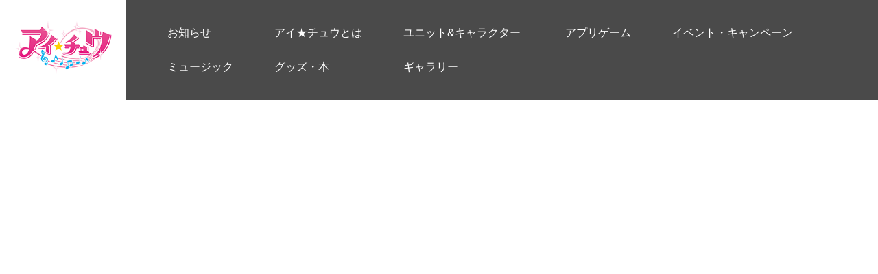

--- FILE ---
content_type: text/html; charset=UTF-8
request_url: https://www.i-chu.jp/schedule/406/
body_size: 5284
content:
<!DOCTYPE html>
<html dir="ltr" lang="ja"
	prefix="og: https://ogp.me/ns#" >
  <head>
    <meta charset="UTF-8">
    <meta name="viewport" content="width=device-width, initial-scale=1">
    <link rel="profile" href="http://gmpg.org/xfn/11">
    <link rel="pingback" href="https://www.i-chu.jp/xmlrpc.php">
    <meta property="og:title" content="枢木　皐月（Twinkle Bell）誕 | アイ★チュウ 公式サイト" />
<meta property="og:type" content="article" />
<meta property="og:url" content="http://www.i-chu.jp/" />
<meta property="og:image" content="https://cdn.i-chu.jp/wp-content/uploads/2016/09/bnr_ogp_ichu.jpg" />
<meta property="og:site_name" content="アイ★チュウ 公式サイト" />
<meta property="og:description" content="アイドルになっていく途中の男の子アイチュウをプロデュースする恋愛リズムアドベンチャー「アイ★チュウ」の公式サイト。App Store・Google Playにて好評配信中。" />
<meta name="twitter:card" content="summary_large_image" />
<meta name="twitter:site" content="@ichu_official" />
<meta name="twitter:creator" content="@ichu_official" />
<meta name="twitter:title" content="枢木　皐月（Twinkle Bell）誕 | アイ★チュウ 公式サイト" />
<meta name="twitter:description" content="アイドルになっていく途中の男の子アイチュウをプロデュースする恋愛リズムアドベンチャー「アイ★チュウ」の公式サイト。App Store・Google Playにて好評配信中。" />
<meta name="twitter:image" content="https://cdn.i-chu.jp/wp-content/uploads/2016/09/bnr_ogp_ichu.jpg" />
    <title>枢木 皐月（Twinkle Bell）誕生日 - アイ★チュウ 公式サイト</title>

		<!-- All in One SEO 4.2.0 -->
		<meta name="robots" content="max-image-preview:large" />
		<link rel="canonical" href="https://www.i-chu.jp/schedule/406/" />
		<meta property="og:locale" content="ja_JP" />
		<meta property="og:site_name" content="アイ★チュウ 公式サイト -" />
		<meta property="og:type" content="article" />
		<meta property="og:title" content="枢木 皐月（Twinkle Bell）誕生日 - アイ★チュウ 公式サイト" />
		<meta property="og:url" content="https://www.i-chu.jp/schedule/406/" />
		<meta property="article:published_time" content="2016-09-26T05:25:13+00:00" />
		<meta property="article:modified_time" content="2016-09-26T05:25:13+00:00" />
		<meta name="twitter:card" content="summary" />
		<meta name="twitter:title" content="枢木 皐月（Twinkle Bell）誕生日 - アイ★チュウ 公式サイト" />
		<meta name="twitter:creator" content="@ichu_official" />
		<script type="application/ld+json" class="aioseo-schema">
			{"@context":"https:\/\/schema.org","@graph":[{"@type":"WebSite","@id":"https:\/\/www.i-chu.jp\/#website","url":"https:\/\/www.i-chu.jp\/","name":"\u30a2\u30a4\u2605\u30c1\u30e5\u30a6 \u516c\u5f0f\u30b5\u30a4\u30c8","inLanguage":"ja","publisher":{"@id":"https:\/\/www.i-chu.jp\/#organization"}},{"@type":"Organization","@id":"https:\/\/www.i-chu.jp\/#organization","name":"\u30a2\u30a4\u2605\u30c1\u30e5\u30a6 \u516c\u5f0f\u30b5\u30a4\u30c8","url":"https:\/\/www.i-chu.jp\/"},{"@type":"BreadcrumbList","@id":"https:\/\/www.i-chu.jp\/schedule\/406\/#breadcrumblist","itemListElement":[{"@type":"ListItem","@id":"https:\/\/www.i-chu.jp\/#listItem","position":1,"item":{"@type":"WebPage","@id":"https:\/\/www.i-chu.jp\/","name":"\u30db\u30fc\u30e0","url":"https:\/\/www.i-chu.jp\/"},"nextItem":"https:\/\/www.i-chu.jp\/schedule\/406\/#listItem"},{"@type":"ListItem","@id":"https:\/\/www.i-chu.jp\/schedule\/406\/#listItem","position":2,"item":{"@type":"WebPage","@id":"https:\/\/www.i-chu.jp\/schedule\/406\/","name":"\u67a2\u6728\u3000\u7690\u6708\uff08Twinkle Bell\uff09\u8a95\u751f\u65e5","url":"https:\/\/www.i-chu.jp\/schedule\/406\/"},"previousItem":"https:\/\/www.i-chu.jp\/#listItem"}]},{"@type":"Person","@id":"https:\/\/www.i-chu.jp\/author\/i_chu_admin\/#author","url":"https:\/\/www.i-chu.jp\/author\/i_chu_admin\/","name":"i_chu_admin","image":{"@type":"ImageObject","@id":"https:\/\/www.i-chu.jp\/schedule\/406\/#authorImage","url":"https:\/\/secure.gravatar.com\/avatar\/4c22284a2a0583c3e8e2392e8682728c?s=96&d=mm&r=g","width":96,"height":96,"caption":"i_chu_admin"},"sameAs":["@ichu_official"]},{"@type":"WebPage","@id":"https:\/\/www.i-chu.jp\/schedule\/406\/#webpage","url":"https:\/\/www.i-chu.jp\/schedule\/406\/","name":"\u67a2\u6728 \u7690\u6708\uff08Twinkle Bell\uff09\u8a95\u751f\u65e5 - \u30a2\u30a4\u2605\u30c1\u30e5\u30a6 \u516c\u5f0f\u30b5\u30a4\u30c8","inLanguage":"ja","isPartOf":{"@id":"https:\/\/www.i-chu.jp\/#website"},"breadcrumb":{"@id":"https:\/\/www.i-chu.jp\/schedule\/406\/#breadcrumblist"},"author":"https:\/\/www.i-chu.jp\/author\/i_chu_admin\/#author","creator":"https:\/\/www.i-chu.jp\/author\/i_chu_admin\/#author","datePublished":"2016-09-26T05:25:13+09:00","dateModified":"2016-09-26T05:25:13+09:00"}]}
		</script>
		<!-- All in One SEO -->

<link rel='dns-prefetch' href='//s.w.org' />
<link rel="alternate" type="application/rss+xml" title="アイ★チュウ 公式サイト &raquo; フィード" href="https://www.i-chu.jp/feed/" />
<link rel="alternate" type="application/rss+xml" title="アイ★チュウ 公式サイト &raquo; コメントフィード" href="https://www.i-chu.jp/comments/feed/" />
		<!-- This site uses the Google Analytics by ExactMetrics plugin v7.10.0 - Using Analytics tracking - https://www.exactmetrics.com/ -->
		<!-- Note: ExactMetrics is not currently configured on this site. The site owner needs to authenticate with Google Analytics in the ExactMetrics settings panel. -->
					<!-- No UA code set -->
				<!-- / Google Analytics by ExactMetrics -->
		<script type="text/javascript">
window._wpemojiSettings = {"baseUrl":"https:\/\/s.w.org\/images\/core\/emoji\/13.1.0\/72x72\/","ext":".png","svgUrl":"https:\/\/s.w.org\/images\/core\/emoji\/13.1.0\/svg\/","svgExt":".svg","source":{"concatemoji":"https:\/\/www.i-chu.jp\/wp-includes\/js\/wp-emoji-release.min.js?ver=5.9.12"}};
/*! This file is auto-generated */
!function(e,a,t){var n,r,o,i=a.createElement("canvas"),p=i.getContext&&i.getContext("2d");function s(e,t){var a=String.fromCharCode;p.clearRect(0,0,i.width,i.height),p.fillText(a.apply(this,e),0,0);e=i.toDataURL();return p.clearRect(0,0,i.width,i.height),p.fillText(a.apply(this,t),0,0),e===i.toDataURL()}function c(e){var t=a.createElement("script");t.src=e,t.defer=t.type="text/javascript",a.getElementsByTagName("head")[0].appendChild(t)}for(o=Array("flag","emoji"),t.supports={everything:!0,everythingExceptFlag:!0},r=0;r<o.length;r++)t.supports[o[r]]=function(e){if(!p||!p.fillText)return!1;switch(p.textBaseline="top",p.font="600 32px Arial",e){case"flag":return s([127987,65039,8205,9895,65039],[127987,65039,8203,9895,65039])?!1:!s([55356,56826,55356,56819],[55356,56826,8203,55356,56819])&&!s([55356,57332,56128,56423,56128,56418,56128,56421,56128,56430,56128,56423,56128,56447],[55356,57332,8203,56128,56423,8203,56128,56418,8203,56128,56421,8203,56128,56430,8203,56128,56423,8203,56128,56447]);case"emoji":return!s([10084,65039,8205,55357,56613],[10084,65039,8203,55357,56613])}return!1}(o[r]),t.supports.everything=t.supports.everything&&t.supports[o[r]],"flag"!==o[r]&&(t.supports.everythingExceptFlag=t.supports.everythingExceptFlag&&t.supports[o[r]]);t.supports.everythingExceptFlag=t.supports.everythingExceptFlag&&!t.supports.flag,t.DOMReady=!1,t.readyCallback=function(){t.DOMReady=!0},t.supports.everything||(n=function(){t.readyCallback()},a.addEventListener?(a.addEventListener("DOMContentLoaded",n,!1),e.addEventListener("load",n,!1)):(e.attachEvent("onload",n),a.attachEvent("onreadystatechange",function(){"complete"===a.readyState&&t.readyCallback()})),(n=t.source||{}).concatemoji?c(n.concatemoji):n.wpemoji&&n.twemoji&&(c(n.twemoji),c(n.wpemoji)))}(window,document,window._wpemojiSettings);
</script>
<style type="text/css">
img.wp-smiley,
img.emoji {
	display: inline !important;
	border: none !important;
	box-shadow: none !important;
	height: 1em !important;
	width: 1em !important;
	margin: 0 0.07em !important;
	vertical-align: -0.1em !important;
	background: none !important;
	padding: 0 !important;
}
</style>
	<link rel='stylesheet' id='wp-block-library-css'  href='https://www.i-chu.jp/wp-includes/css/dist/block-library/style.min.css?ver=5.9.12' type='text/css' media='all' />
<style id='global-styles-inline-css' type='text/css'>
body{--wp--preset--color--black: #000000;--wp--preset--color--cyan-bluish-gray: #abb8c3;--wp--preset--color--white: #ffffff;--wp--preset--color--pale-pink: #f78da7;--wp--preset--color--vivid-red: #cf2e2e;--wp--preset--color--luminous-vivid-orange: #ff6900;--wp--preset--color--luminous-vivid-amber: #fcb900;--wp--preset--color--light-green-cyan: #7bdcb5;--wp--preset--color--vivid-green-cyan: #00d084;--wp--preset--color--pale-cyan-blue: #8ed1fc;--wp--preset--color--vivid-cyan-blue: #0693e3;--wp--preset--color--vivid-purple: #9b51e0;--wp--preset--gradient--vivid-cyan-blue-to-vivid-purple: linear-gradient(135deg,rgba(6,147,227,1) 0%,rgb(155,81,224) 100%);--wp--preset--gradient--light-green-cyan-to-vivid-green-cyan: linear-gradient(135deg,rgb(122,220,180) 0%,rgb(0,208,130) 100%);--wp--preset--gradient--luminous-vivid-amber-to-luminous-vivid-orange: linear-gradient(135deg,rgba(252,185,0,1) 0%,rgba(255,105,0,1) 100%);--wp--preset--gradient--luminous-vivid-orange-to-vivid-red: linear-gradient(135deg,rgba(255,105,0,1) 0%,rgb(207,46,46) 100%);--wp--preset--gradient--very-light-gray-to-cyan-bluish-gray: linear-gradient(135deg,rgb(238,238,238) 0%,rgb(169,184,195) 100%);--wp--preset--gradient--cool-to-warm-spectrum: linear-gradient(135deg,rgb(74,234,220) 0%,rgb(151,120,209) 20%,rgb(207,42,186) 40%,rgb(238,44,130) 60%,rgb(251,105,98) 80%,rgb(254,248,76) 100%);--wp--preset--gradient--blush-light-purple: linear-gradient(135deg,rgb(255,206,236) 0%,rgb(152,150,240) 100%);--wp--preset--gradient--blush-bordeaux: linear-gradient(135deg,rgb(254,205,165) 0%,rgb(254,45,45) 50%,rgb(107,0,62) 100%);--wp--preset--gradient--luminous-dusk: linear-gradient(135deg,rgb(255,203,112) 0%,rgb(199,81,192) 50%,rgb(65,88,208) 100%);--wp--preset--gradient--pale-ocean: linear-gradient(135deg,rgb(255,245,203) 0%,rgb(182,227,212) 50%,rgb(51,167,181) 100%);--wp--preset--gradient--electric-grass: linear-gradient(135deg,rgb(202,248,128) 0%,rgb(113,206,126) 100%);--wp--preset--gradient--midnight: linear-gradient(135deg,rgb(2,3,129) 0%,rgb(40,116,252) 100%);--wp--preset--duotone--dark-grayscale: url('#wp-duotone-dark-grayscale');--wp--preset--duotone--grayscale: url('#wp-duotone-grayscale');--wp--preset--duotone--purple-yellow: url('#wp-duotone-purple-yellow');--wp--preset--duotone--blue-red: url('#wp-duotone-blue-red');--wp--preset--duotone--midnight: url('#wp-duotone-midnight');--wp--preset--duotone--magenta-yellow: url('#wp-duotone-magenta-yellow');--wp--preset--duotone--purple-green: url('#wp-duotone-purple-green');--wp--preset--duotone--blue-orange: url('#wp-duotone-blue-orange');--wp--preset--font-size--small: 13px;--wp--preset--font-size--medium: 20px;--wp--preset--font-size--large: 36px;--wp--preset--font-size--x-large: 42px;}.has-black-color{color: var(--wp--preset--color--black) !important;}.has-cyan-bluish-gray-color{color: var(--wp--preset--color--cyan-bluish-gray) !important;}.has-white-color{color: var(--wp--preset--color--white) !important;}.has-pale-pink-color{color: var(--wp--preset--color--pale-pink) !important;}.has-vivid-red-color{color: var(--wp--preset--color--vivid-red) !important;}.has-luminous-vivid-orange-color{color: var(--wp--preset--color--luminous-vivid-orange) !important;}.has-luminous-vivid-amber-color{color: var(--wp--preset--color--luminous-vivid-amber) !important;}.has-light-green-cyan-color{color: var(--wp--preset--color--light-green-cyan) !important;}.has-vivid-green-cyan-color{color: var(--wp--preset--color--vivid-green-cyan) !important;}.has-pale-cyan-blue-color{color: var(--wp--preset--color--pale-cyan-blue) !important;}.has-vivid-cyan-blue-color{color: var(--wp--preset--color--vivid-cyan-blue) !important;}.has-vivid-purple-color{color: var(--wp--preset--color--vivid-purple) !important;}.has-black-background-color{background-color: var(--wp--preset--color--black) !important;}.has-cyan-bluish-gray-background-color{background-color: var(--wp--preset--color--cyan-bluish-gray) !important;}.has-white-background-color{background-color: var(--wp--preset--color--white) !important;}.has-pale-pink-background-color{background-color: var(--wp--preset--color--pale-pink) !important;}.has-vivid-red-background-color{background-color: var(--wp--preset--color--vivid-red) !important;}.has-luminous-vivid-orange-background-color{background-color: var(--wp--preset--color--luminous-vivid-orange) !important;}.has-luminous-vivid-amber-background-color{background-color: var(--wp--preset--color--luminous-vivid-amber) !important;}.has-light-green-cyan-background-color{background-color: var(--wp--preset--color--light-green-cyan) !important;}.has-vivid-green-cyan-background-color{background-color: var(--wp--preset--color--vivid-green-cyan) !important;}.has-pale-cyan-blue-background-color{background-color: var(--wp--preset--color--pale-cyan-blue) !important;}.has-vivid-cyan-blue-background-color{background-color: var(--wp--preset--color--vivid-cyan-blue) !important;}.has-vivid-purple-background-color{background-color: var(--wp--preset--color--vivid-purple) !important;}.has-black-border-color{border-color: var(--wp--preset--color--black) !important;}.has-cyan-bluish-gray-border-color{border-color: var(--wp--preset--color--cyan-bluish-gray) !important;}.has-white-border-color{border-color: var(--wp--preset--color--white) !important;}.has-pale-pink-border-color{border-color: var(--wp--preset--color--pale-pink) !important;}.has-vivid-red-border-color{border-color: var(--wp--preset--color--vivid-red) !important;}.has-luminous-vivid-orange-border-color{border-color: var(--wp--preset--color--luminous-vivid-orange) !important;}.has-luminous-vivid-amber-border-color{border-color: var(--wp--preset--color--luminous-vivid-amber) !important;}.has-light-green-cyan-border-color{border-color: var(--wp--preset--color--light-green-cyan) !important;}.has-vivid-green-cyan-border-color{border-color: var(--wp--preset--color--vivid-green-cyan) !important;}.has-pale-cyan-blue-border-color{border-color: var(--wp--preset--color--pale-cyan-blue) !important;}.has-vivid-cyan-blue-border-color{border-color: var(--wp--preset--color--vivid-cyan-blue) !important;}.has-vivid-purple-border-color{border-color: var(--wp--preset--color--vivid-purple) !important;}.has-vivid-cyan-blue-to-vivid-purple-gradient-background{background: var(--wp--preset--gradient--vivid-cyan-blue-to-vivid-purple) !important;}.has-light-green-cyan-to-vivid-green-cyan-gradient-background{background: var(--wp--preset--gradient--light-green-cyan-to-vivid-green-cyan) !important;}.has-luminous-vivid-amber-to-luminous-vivid-orange-gradient-background{background: var(--wp--preset--gradient--luminous-vivid-amber-to-luminous-vivid-orange) !important;}.has-luminous-vivid-orange-to-vivid-red-gradient-background{background: var(--wp--preset--gradient--luminous-vivid-orange-to-vivid-red) !important;}.has-very-light-gray-to-cyan-bluish-gray-gradient-background{background: var(--wp--preset--gradient--very-light-gray-to-cyan-bluish-gray) !important;}.has-cool-to-warm-spectrum-gradient-background{background: var(--wp--preset--gradient--cool-to-warm-spectrum) !important;}.has-blush-light-purple-gradient-background{background: var(--wp--preset--gradient--blush-light-purple) !important;}.has-blush-bordeaux-gradient-background{background: var(--wp--preset--gradient--blush-bordeaux) !important;}.has-luminous-dusk-gradient-background{background: var(--wp--preset--gradient--luminous-dusk) !important;}.has-pale-ocean-gradient-background{background: var(--wp--preset--gradient--pale-ocean) !important;}.has-electric-grass-gradient-background{background: var(--wp--preset--gradient--electric-grass) !important;}.has-midnight-gradient-background{background: var(--wp--preset--gradient--midnight) !important;}.has-small-font-size{font-size: var(--wp--preset--font-size--small) !important;}.has-medium-font-size{font-size: var(--wp--preset--font-size--medium) !important;}.has-large-font-size{font-size: var(--wp--preset--font-size--large) !important;}.has-x-large-font-size{font-size: var(--wp--preset--font-size--x-large) !important;}
</style>
<link rel='stylesheet' id='contact-form-7-css'  href='https://www.i-chu.jp/wp-content/plugins/contact-form-7/includes/css/styles.css?ver=5.5.6' type='text/css' media='all' />
<link rel='stylesheet' id='contact-form-7-confirm-css'  href='https://www.i-chu.jp/wp-content/plugins/contact-form-7-add-confirm/includes/css/styles.css?ver=5.1.20220429-takano' type='text/css' media='all' />
<link rel='stylesheet' id='ichu-style-css'  href='https://www.i-chu.jp/wp-content/themes/ichu/style.css?ver=5.9.12' type='text/css' media='all' />
<script type='text/javascript' src='https://www.i-chu.jp/wp-includes/js/jquery/jquery.min.js?ver=3.6.0' id='jquery-core-js'></script>
<script type='text/javascript' src='https://www.i-chu.jp/wp-includes/js/jquery/jquery-migrate.min.js?ver=3.3.2' id='jquery-migrate-js'></script>
<link rel="https://api.w.org/" href="https://www.i-chu.jp/wp-json/" /><link rel="EditURI" type="application/rsd+xml" title="RSD" href="https://www.i-chu.jp/xmlrpc.php?rsd" />
<link rel="wlwmanifest" type="application/wlwmanifest+xml" href="https://www.i-chu.jp/wp-includes/wlwmanifest.xml" /> 
<meta name="generator" content="WordPress 5.9.12" />
<link rel='shortlink' href='https://www.i-chu.jp/?p=406' />
<link rel="alternate" type="application/json+oembed" href="https://www.i-chu.jp/wp-json/oembed/1.0/embed?url=https%3A%2F%2Fwww.i-chu.jp%2Fschedule%2F406%2F" />
<link rel="alternate" type="text/xml+oembed" href="https://www.i-chu.jp/wp-json/oembed/1.0/embed?url=https%3A%2F%2Fwww.i-chu.jp%2Fschedule%2F406%2F&#038;format=xml" />
<style type="text/css">.recentcomments a{display:inline !important;padding:0 !important;margin:0 !important;}</style>        <link rel="stylesheet" href="https://www.i-chu.jp/wp-content/themes/ichu/css/pc.css?170130">
      </head>

  <body class="schedule-template-default single single-schedule postid-406">
    <!-- Google Tag Manager -->
    <noscript><iframe src="//www.googletagmanager.com/ns.html?id=GTM-53J766" height="0" width="0" style="display:none;visibility:hidden"></iframe></noscript>
    <script>
      (function(w,d,s,l,i){w[l]=w[l]||[];w[l].push({'gtm.start':new Date().getTime(),event:'gtm.js'});var f=d.getElementsByTagName(s)[0],j=d.createElement(s),dl=l!='dataLayer'?'&l='+l:'';j.async=true;j.src='//www.googletagmanager.com/gtm.js?id='+i+dl;f.parentNode.insertBefore(j,f);
      })(window,document,'script','dataLayer','GTM-53J766');
    </script>
    <!-- End Google Tag Manager -->

    <div id="fb-root"></div>
    <script>
      (function(d, s, id) {
        var js, fjs = d.getElementsByTagName(s)[0];
        if (d.getElementById(id)) return;
        js = d.createElement(s); js.id = id;
        js.src = "//connect.facebook.net/ja_JP/sdk.js#xfbml=1&version=v2.7";
        fjs.parentNode.insertBefore(js, fjs);
      }(document, 'script', 'facebook-jssdk'));
    </script>

      <header id="header" role="banner" class="header">
      <div class="header-inner">
        <div class="header-logo"><a href="/"><span>アイ★チュウ 公式サイト</span></a></div>
        <nav class="header-menu">
          <ul>
                      <li class=""><a href="/info/"><span>お知らせ</span></a></li>
                      <li class=""><a href="/introduction/"><span>アイ★チュウとは</span></a></li>
                      <li class=""><a href="/unit/"><span>ユニット&キャラクター</span></a></li>
                      <li class=""><a href="/app/"><span>アプリゲーム</span></a></li>
                      <li class=""><a href="/event/"><span>イベント・キャンペーン</span></a></li>
                      <li class=""><a href="/music/"><span>ミュージック</span></a></li>
                      <li class=""><a href="/goods/"><span>グッズ・本</span></a></li>
                      <li class=""><a href="/gallery/"><span>ギャラリー</span></a></li>
                    </ul>
        </nav>
      </div>
    </header>
    
          <main id="main" role="main" class="main">
    
	<div id="primary" class="content-area">
		<main id="main" class="site-main" role="main">

		
		</main><!-- #main -->
	</div><!-- #primary -->

<!--
Performance optimized by W3 Total Cache. Learn more: https://www.boldgrid.com/w3-total-cache/


Served from: www.i-chu.jp @ 2026-01-26 06:18:13 by W3 Total Cache
-->